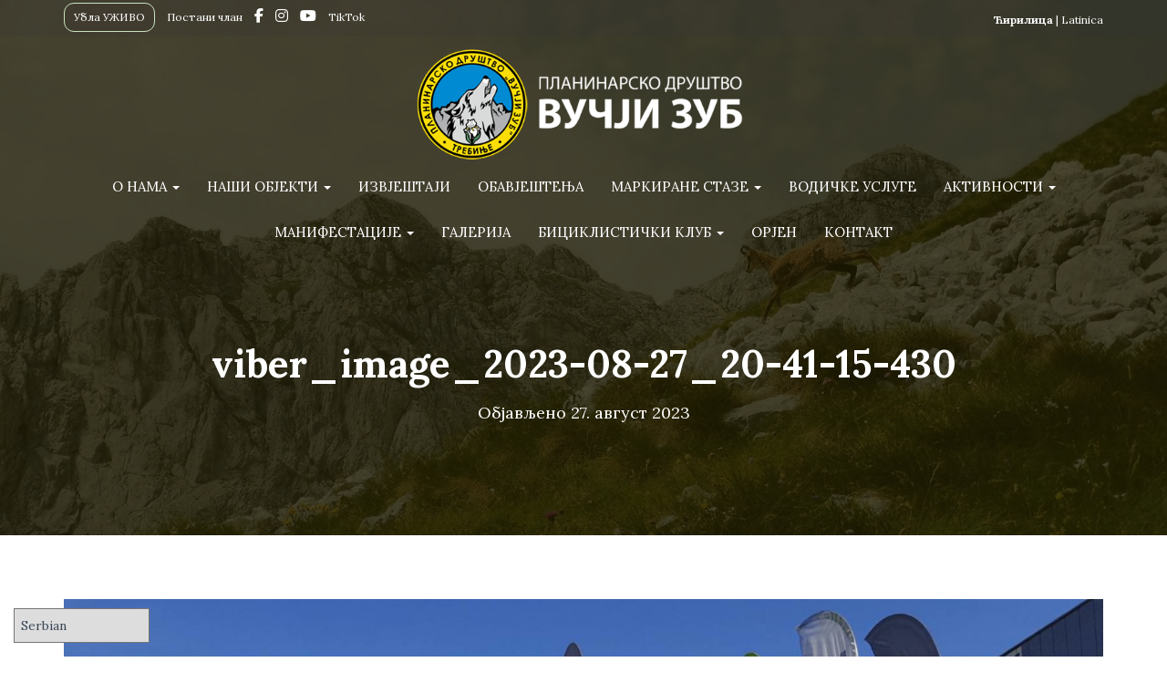

--- FILE ---
content_type: text/html; charset=UTF-8
request_url: https://www.vucjizub.org/izvjestaji/biciklisticki-klub-vucji-zub-trofeji-medalje-donacije-promocije-video-foto/attachment/viber_image_2023-08-27_20-41-15-430/
body_size: 14779
content:
<!DOCTYPE html>
<html lang="sr-RS" itemscope itemtype="https://schema.org/WebSite">

<head>
	<meta charset='UTF-8'>
	<meta name="viewport" content="width=device-width, initial-scale=1">
	<link rel="profile" href="http://gmpg.org/xfn/11">
		<title>viber_image_2023-08-27_20-41-15-430 &#8211; Планинарско Друштво &quot;Вучји Зуб&quot;</title>
<meta name='robots' content='max-image-preview:large' />
	<style>img:is([sizes="auto" i], [sizes^="auto," i]) { contain-intrinsic-size: 3000px 1500px }</style>
	<link rel='dns-prefetch' href='//fonts.googleapis.com' />
<link rel="alternate" type="application/rss+xml" title="Планинарско Друштво &quot;Вучји Зуб&quot; &raquo; довод" href="https://www.vucjizub.org/feed/" />
<link rel="alternate" type="application/rss+xml" title="Планинарско Друштво &quot;Вучји Зуб&quot; &raquo; довод коментара" href="https://www.vucjizub.org/comments/feed/" />
<link rel="alternate" type="application/rss+xml" title="Планинарско Друштво &quot;Вучји Зуб&quot; &raquo; довод коментара на viber_image_2023-08-27_20-41-15-430" href="https://www.vucjizub.org/izvjestaji/biciklisticki-klub-vucji-zub-trofeji-medalje-donacije-promocije-video-foto/attachment/viber_image_2023-08-27_20-41-15-430/feed/" />
<script type="text/javascript">
/* <![CDATA[ */
window._wpemojiSettings = {"baseUrl":"https:\/\/s.w.org\/images\/core\/emoji\/15.0.3\/72x72\/","ext":".png","svgUrl":"https:\/\/s.w.org\/images\/core\/emoji\/15.0.3\/svg\/","svgExt":".svg","source":{"concatemoji":"https:\/\/www.vucjizub.org\/wp-includes\/js\/wp-emoji-release.min.js?ver=6.7.1"}};
/*! This file is auto-generated */
!function(i,n){var o,s,e;function c(e){try{var t={supportTests:e,timestamp:(new Date).valueOf()};sessionStorage.setItem(o,JSON.stringify(t))}catch(e){}}function p(e,t,n){e.clearRect(0,0,e.canvas.width,e.canvas.height),e.fillText(t,0,0);var t=new Uint32Array(e.getImageData(0,0,e.canvas.width,e.canvas.height).data),r=(e.clearRect(0,0,e.canvas.width,e.canvas.height),e.fillText(n,0,0),new Uint32Array(e.getImageData(0,0,e.canvas.width,e.canvas.height).data));return t.every(function(e,t){return e===r[t]})}function u(e,t,n){switch(t){case"flag":return n(e,"\ud83c\udff3\ufe0f\u200d\u26a7\ufe0f","\ud83c\udff3\ufe0f\u200b\u26a7\ufe0f")?!1:!n(e,"\ud83c\uddfa\ud83c\uddf3","\ud83c\uddfa\u200b\ud83c\uddf3")&&!n(e,"\ud83c\udff4\udb40\udc67\udb40\udc62\udb40\udc65\udb40\udc6e\udb40\udc67\udb40\udc7f","\ud83c\udff4\u200b\udb40\udc67\u200b\udb40\udc62\u200b\udb40\udc65\u200b\udb40\udc6e\u200b\udb40\udc67\u200b\udb40\udc7f");case"emoji":return!n(e,"\ud83d\udc26\u200d\u2b1b","\ud83d\udc26\u200b\u2b1b")}return!1}function f(e,t,n){var r="undefined"!=typeof WorkerGlobalScope&&self instanceof WorkerGlobalScope?new OffscreenCanvas(300,150):i.createElement("canvas"),a=r.getContext("2d",{willReadFrequently:!0}),o=(a.textBaseline="top",a.font="600 32px Arial",{});return e.forEach(function(e){o[e]=t(a,e,n)}),o}function t(e){var t=i.createElement("script");t.src=e,t.defer=!0,i.head.appendChild(t)}"undefined"!=typeof Promise&&(o="wpEmojiSettingsSupports",s=["flag","emoji"],n.supports={everything:!0,everythingExceptFlag:!0},e=new Promise(function(e){i.addEventListener("DOMContentLoaded",e,{once:!0})}),new Promise(function(t){var n=function(){try{var e=JSON.parse(sessionStorage.getItem(o));if("object"==typeof e&&"number"==typeof e.timestamp&&(new Date).valueOf()<e.timestamp+604800&&"object"==typeof e.supportTests)return e.supportTests}catch(e){}return null}();if(!n){if("undefined"!=typeof Worker&&"undefined"!=typeof OffscreenCanvas&&"undefined"!=typeof URL&&URL.createObjectURL&&"undefined"!=typeof Blob)try{var e="postMessage("+f.toString()+"("+[JSON.stringify(s),u.toString(),p.toString()].join(",")+"));",r=new Blob([e],{type:"text/javascript"}),a=new Worker(URL.createObjectURL(r),{name:"wpTestEmojiSupports"});return void(a.onmessage=function(e){c(n=e.data),a.terminate(),t(n)})}catch(e){}c(n=f(s,u,p))}t(n)}).then(function(e){for(var t in e)n.supports[t]=e[t],n.supports.everything=n.supports.everything&&n.supports[t],"flag"!==t&&(n.supports.everythingExceptFlag=n.supports.everythingExceptFlag&&n.supports[t]);n.supports.everythingExceptFlag=n.supports.everythingExceptFlag&&!n.supports.flag,n.DOMReady=!1,n.readyCallback=function(){n.DOMReady=!0}}).then(function(){return e}).then(function(){var e;n.supports.everything||(n.readyCallback(),(e=n.source||{}).concatemoji?t(e.concatemoji):e.wpemoji&&e.twemoji&&(t(e.twemoji),t(e.wpemoji)))}))}((window,document),window._wpemojiSettings);
/* ]]> */
</script>
<style id='wp-emoji-styles-inline-css' type='text/css'>

	img.wp-smiley, img.emoji {
		display: inline !important;
		border: none !important;
		box-shadow: none !important;
		height: 1em !important;
		width: 1em !important;
		margin: 0 0.07em !important;
		vertical-align: -0.1em !important;
		background: none !important;
		padding: 0 !important;
	}
</style>
<link rel='stylesheet' id='wp-block-library-css' href='https://www.vucjizub.org/wp-includes/css/dist/block-library/style.min.css?ver=6.7.1' type='text/css' media='all' />
<style id='classic-theme-styles-inline-css' type='text/css'>
/*! This file is auto-generated */
.wp-block-button__link{color:#fff;background-color:#32373c;border-radius:9999px;box-shadow:none;text-decoration:none;padding:calc(.667em + 2px) calc(1.333em + 2px);font-size:1.125em}.wp-block-file__button{background:#32373c;color:#fff;text-decoration:none}
</style>
<style id='global-styles-inline-css' type='text/css'>
:root{--wp--preset--aspect-ratio--square: 1;--wp--preset--aspect-ratio--4-3: 4/3;--wp--preset--aspect-ratio--3-4: 3/4;--wp--preset--aspect-ratio--3-2: 3/2;--wp--preset--aspect-ratio--2-3: 2/3;--wp--preset--aspect-ratio--16-9: 16/9;--wp--preset--aspect-ratio--9-16: 9/16;--wp--preset--color--black: #000000;--wp--preset--color--cyan-bluish-gray: #abb8c3;--wp--preset--color--white: #ffffff;--wp--preset--color--pale-pink: #f78da7;--wp--preset--color--vivid-red: #cf2e2e;--wp--preset--color--luminous-vivid-orange: #ff6900;--wp--preset--color--luminous-vivid-amber: #fcb900;--wp--preset--color--light-green-cyan: #7bdcb5;--wp--preset--color--vivid-green-cyan: #00d084;--wp--preset--color--pale-cyan-blue: #8ed1fc;--wp--preset--color--vivid-cyan-blue: #0693e3;--wp--preset--color--vivid-purple: #9b51e0;--wp--preset--color--accent: #9baf00;--wp--preset--color--background-color: #dddddd;--wp--preset--color--header-gradient: #72630c;--wp--preset--gradient--vivid-cyan-blue-to-vivid-purple: linear-gradient(135deg,rgba(6,147,227,1) 0%,rgb(155,81,224) 100%);--wp--preset--gradient--light-green-cyan-to-vivid-green-cyan: linear-gradient(135deg,rgb(122,220,180) 0%,rgb(0,208,130) 100%);--wp--preset--gradient--luminous-vivid-amber-to-luminous-vivid-orange: linear-gradient(135deg,rgba(252,185,0,1) 0%,rgba(255,105,0,1) 100%);--wp--preset--gradient--luminous-vivid-orange-to-vivid-red: linear-gradient(135deg,rgba(255,105,0,1) 0%,rgb(207,46,46) 100%);--wp--preset--gradient--very-light-gray-to-cyan-bluish-gray: linear-gradient(135deg,rgb(238,238,238) 0%,rgb(169,184,195) 100%);--wp--preset--gradient--cool-to-warm-spectrum: linear-gradient(135deg,rgb(74,234,220) 0%,rgb(151,120,209) 20%,rgb(207,42,186) 40%,rgb(238,44,130) 60%,rgb(251,105,98) 80%,rgb(254,248,76) 100%);--wp--preset--gradient--blush-light-purple: linear-gradient(135deg,rgb(255,206,236) 0%,rgb(152,150,240) 100%);--wp--preset--gradient--blush-bordeaux: linear-gradient(135deg,rgb(254,205,165) 0%,rgb(254,45,45) 50%,rgb(107,0,62) 100%);--wp--preset--gradient--luminous-dusk: linear-gradient(135deg,rgb(255,203,112) 0%,rgb(199,81,192) 50%,rgb(65,88,208) 100%);--wp--preset--gradient--pale-ocean: linear-gradient(135deg,rgb(255,245,203) 0%,rgb(182,227,212) 50%,rgb(51,167,181) 100%);--wp--preset--gradient--electric-grass: linear-gradient(135deg,rgb(202,248,128) 0%,rgb(113,206,126) 100%);--wp--preset--gradient--midnight: linear-gradient(135deg,rgb(2,3,129) 0%,rgb(40,116,252) 100%);--wp--preset--font-size--small: 13px;--wp--preset--font-size--medium: 20px;--wp--preset--font-size--large: 36px;--wp--preset--font-size--x-large: 42px;--wp--preset--spacing--20: 0.44rem;--wp--preset--spacing--30: 0.67rem;--wp--preset--spacing--40: 1rem;--wp--preset--spacing--50: 1.5rem;--wp--preset--spacing--60: 2.25rem;--wp--preset--spacing--70: 3.38rem;--wp--preset--spacing--80: 5.06rem;--wp--preset--shadow--natural: 6px 6px 9px rgba(0, 0, 0, 0.2);--wp--preset--shadow--deep: 12px 12px 50px rgba(0, 0, 0, 0.4);--wp--preset--shadow--sharp: 6px 6px 0px rgba(0, 0, 0, 0.2);--wp--preset--shadow--outlined: 6px 6px 0px -3px rgba(255, 255, 255, 1), 6px 6px rgba(0, 0, 0, 1);--wp--preset--shadow--crisp: 6px 6px 0px rgba(0, 0, 0, 1);}:where(.is-layout-flex){gap: 0.5em;}:where(.is-layout-grid){gap: 0.5em;}body .is-layout-flex{display: flex;}.is-layout-flex{flex-wrap: wrap;align-items: center;}.is-layout-flex > :is(*, div){margin: 0;}body .is-layout-grid{display: grid;}.is-layout-grid > :is(*, div){margin: 0;}:where(.wp-block-columns.is-layout-flex){gap: 2em;}:where(.wp-block-columns.is-layout-grid){gap: 2em;}:where(.wp-block-post-template.is-layout-flex){gap: 1.25em;}:where(.wp-block-post-template.is-layout-grid){gap: 1.25em;}.has-black-color{color: var(--wp--preset--color--black) !important;}.has-cyan-bluish-gray-color{color: var(--wp--preset--color--cyan-bluish-gray) !important;}.has-white-color{color: var(--wp--preset--color--white) !important;}.has-pale-pink-color{color: var(--wp--preset--color--pale-pink) !important;}.has-vivid-red-color{color: var(--wp--preset--color--vivid-red) !important;}.has-luminous-vivid-orange-color{color: var(--wp--preset--color--luminous-vivid-orange) !important;}.has-luminous-vivid-amber-color{color: var(--wp--preset--color--luminous-vivid-amber) !important;}.has-light-green-cyan-color{color: var(--wp--preset--color--light-green-cyan) !important;}.has-vivid-green-cyan-color{color: var(--wp--preset--color--vivid-green-cyan) !important;}.has-pale-cyan-blue-color{color: var(--wp--preset--color--pale-cyan-blue) !important;}.has-vivid-cyan-blue-color{color: var(--wp--preset--color--vivid-cyan-blue) !important;}.has-vivid-purple-color{color: var(--wp--preset--color--vivid-purple) !important;}.has-black-background-color{background-color: var(--wp--preset--color--black) !important;}.has-cyan-bluish-gray-background-color{background-color: var(--wp--preset--color--cyan-bluish-gray) !important;}.has-white-background-color{background-color: var(--wp--preset--color--white) !important;}.has-pale-pink-background-color{background-color: var(--wp--preset--color--pale-pink) !important;}.has-vivid-red-background-color{background-color: var(--wp--preset--color--vivid-red) !important;}.has-luminous-vivid-orange-background-color{background-color: var(--wp--preset--color--luminous-vivid-orange) !important;}.has-luminous-vivid-amber-background-color{background-color: var(--wp--preset--color--luminous-vivid-amber) !important;}.has-light-green-cyan-background-color{background-color: var(--wp--preset--color--light-green-cyan) !important;}.has-vivid-green-cyan-background-color{background-color: var(--wp--preset--color--vivid-green-cyan) !important;}.has-pale-cyan-blue-background-color{background-color: var(--wp--preset--color--pale-cyan-blue) !important;}.has-vivid-cyan-blue-background-color{background-color: var(--wp--preset--color--vivid-cyan-blue) !important;}.has-vivid-purple-background-color{background-color: var(--wp--preset--color--vivid-purple) !important;}.has-black-border-color{border-color: var(--wp--preset--color--black) !important;}.has-cyan-bluish-gray-border-color{border-color: var(--wp--preset--color--cyan-bluish-gray) !important;}.has-white-border-color{border-color: var(--wp--preset--color--white) !important;}.has-pale-pink-border-color{border-color: var(--wp--preset--color--pale-pink) !important;}.has-vivid-red-border-color{border-color: var(--wp--preset--color--vivid-red) !important;}.has-luminous-vivid-orange-border-color{border-color: var(--wp--preset--color--luminous-vivid-orange) !important;}.has-luminous-vivid-amber-border-color{border-color: var(--wp--preset--color--luminous-vivid-amber) !important;}.has-light-green-cyan-border-color{border-color: var(--wp--preset--color--light-green-cyan) !important;}.has-vivid-green-cyan-border-color{border-color: var(--wp--preset--color--vivid-green-cyan) !important;}.has-pale-cyan-blue-border-color{border-color: var(--wp--preset--color--pale-cyan-blue) !important;}.has-vivid-cyan-blue-border-color{border-color: var(--wp--preset--color--vivid-cyan-blue) !important;}.has-vivid-purple-border-color{border-color: var(--wp--preset--color--vivid-purple) !important;}.has-vivid-cyan-blue-to-vivid-purple-gradient-background{background: var(--wp--preset--gradient--vivid-cyan-blue-to-vivid-purple) !important;}.has-light-green-cyan-to-vivid-green-cyan-gradient-background{background: var(--wp--preset--gradient--light-green-cyan-to-vivid-green-cyan) !important;}.has-luminous-vivid-amber-to-luminous-vivid-orange-gradient-background{background: var(--wp--preset--gradient--luminous-vivid-amber-to-luminous-vivid-orange) !important;}.has-luminous-vivid-orange-to-vivid-red-gradient-background{background: var(--wp--preset--gradient--luminous-vivid-orange-to-vivid-red) !important;}.has-very-light-gray-to-cyan-bluish-gray-gradient-background{background: var(--wp--preset--gradient--very-light-gray-to-cyan-bluish-gray) !important;}.has-cool-to-warm-spectrum-gradient-background{background: var(--wp--preset--gradient--cool-to-warm-spectrum) !important;}.has-blush-light-purple-gradient-background{background: var(--wp--preset--gradient--blush-light-purple) !important;}.has-blush-bordeaux-gradient-background{background: var(--wp--preset--gradient--blush-bordeaux) !important;}.has-luminous-dusk-gradient-background{background: var(--wp--preset--gradient--luminous-dusk) !important;}.has-pale-ocean-gradient-background{background: var(--wp--preset--gradient--pale-ocean) !important;}.has-electric-grass-gradient-background{background: var(--wp--preset--gradient--electric-grass) !important;}.has-midnight-gradient-background{background: var(--wp--preset--gradient--midnight) !important;}.has-small-font-size{font-size: var(--wp--preset--font-size--small) !important;}.has-medium-font-size{font-size: var(--wp--preset--font-size--medium) !important;}.has-large-font-size{font-size: var(--wp--preset--font-size--large) !important;}.has-x-large-font-size{font-size: var(--wp--preset--font-size--x-large) !important;}
:where(.wp-block-post-template.is-layout-flex){gap: 1.25em;}:where(.wp-block-post-template.is-layout-grid){gap: 1.25em;}
:where(.wp-block-columns.is-layout-flex){gap: 2em;}:where(.wp-block-columns.is-layout-grid){gap: 2em;}
:root :where(.wp-block-pullquote){font-size: 1.5em;line-height: 1.6;}
</style>
<link rel='stylesheet' id='membership-form-style-css' href='https://www.vucjizub.org/wp-content/plugins/membership_form/style.css?ver=6.7.1-b-modified-1767049429' type='text/css' media='all' />
<link rel='stylesheet' id='page-list-style-css' href='https://www.vucjizub.org/wp-content/plugins/page-list/css/page-list.css?ver=5.7-b-modified-1733402675' type='text/css' media='all' />
<link rel='stylesheet' id='responsive-lightbox-nivo-css' href='https://www.vucjizub.org/wp-content/plugins/responsive-lightbox/assets/nivo/nivo-lightbox.min.css?ver=2.4.8-b-modified-1733402679' type='text/css' media='all' />
<link rel='stylesheet' id='responsive-lightbox-nivo-default-css' href='https://www.vucjizub.org/wp-content/plugins/responsive-lightbox/assets/nivo/themes/default/default.css?ver=2.4.8-b-modified-1733402679' type='text/css' media='all' />
<link rel='stylesheet' id='simply-gallery-block-frontend-css' href='https://www.vucjizub.org/wp-content/plugins/simply-gallery-block/blocks/pgc_sgb.min.style.css?ver=3.2.4.3-b-modified-1733402682' type='text/css' media='all' />
<link rel='stylesheet' id='hestia-clients-bar-css' href='https://www.vucjizub.org/wp-content/plugins/themeisle-companion/obfx_modules/companion-legacy/assets/css/hestia/clients-bar.css?ver=6.7.1-b-modified-1736000455' type='text/css' media='all' />
<link rel='stylesheet' id='output-style-css' href='https://www.vucjizub.org/wp-content/plugins/wp-gpx-maps/css/wp-gpx-maps-output.css?ver=1.0.0-b-modified-1757664931' type='text/css' media='all' />
<link rel='stylesheet' id='leaflet-css' href='https://www.vucjizub.org/wp-content/plugins/wp-gpx-maps/ThirdParties/Leaflet_1.5.1/leaflet.css?ver=1.5.1-b-modified-1757664931' type='text/css' media='all' />
<link rel='stylesheet' id='leaflet.markercluster-css' href='https://www.vucjizub.org/wp-content/plugins/wp-gpx-maps/ThirdParties/Leaflet.markercluster-1.4.1/MarkerCluster.css?ver=1.4.1,-b-modified-1757664931' type='text/css' media='all' />
<link rel='stylesheet' id='leaflet.Photo-css' href='https://www.vucjizub.org/wp-content/plugins/wp-gpx-maps/ThirdParties/Leaflet.Photo/Leaflet.Photo.css?ver=0-b-modified-1757664931' type='text/css' media='all' />
<link rel='stylesheet' id='leaflet.fullscreen-css' href='https://www.vucjizub.org/wp-content/plugins/wp-gpx-maps/ThirdParties/leaflet.fullscreen-1.4.5/Control.FullScreen.css?ver=1.5.1-b-modified-1757664931' type='text/css' media='all' />
<link rel='stylesheet' id='bootstrap-css' href='https://www.vucjizub.org/wp-content/themes/hestia/assets/bootstrap/css/bootstrap.min.css?ver=1.0.2-b-modified-1721474422' type='text/css' media='all' />
<link rel='stylesheet' id='hestia_child_parent-css' href='https://www.vucjizub.org/wp-content/themes/hestia/style.css?ver=6.7.1-b-modified-1721474422' type='text/css' media='all' />
<link rel='stylesheet' id='hestia-font-sizes-css' href='https://www.vucjizub.org/wp-content/themes/hestia/assets/css/font-sizes.min.css?ver=3.1.9-b-modified-1721474422' type='text/css' media='all' />
<link rel='stylesheet' id='hestia_style-css' href='https://www.vucjizub.org/wp-content/themes/hestia-child-1/style.css?b-modified=1736551612&#038;ver=3.1.9' type='text/css' media='all' />
<style id='hestia_style-inline-css' type='text/css'>
.hestia-top-bar li a[href*="facebook.com"]{font-size:0}.hestia-top-bar li a[href*="facebook.com"]:before{content:""}.hestia-top-bar li a[href*="facebook.com"]:hover:before{color:#3b5998}.hestia-top-bar li a[href*="twitter.com"]{font-size:0}.hestia-top-bar li a[href*="twitter.com"]:before{content:""}.hestia-top-bar li a[href*="twitter.com"]:hover:before{color:#000}.hestia-top-bar li a[href*="pinterest.com"]{font-size:0}.hestia-top-bar li a[href*="pinterest.com"]:before{content:""}.hestia-top-bar li a[href*="pinterest.com"]:hover:before{color:#cc2127}.hestia-top-bar li a[href*="google.com"]{font-size:0}.hestia-top-bar li a[href*="google.com"]:before{content:""}.hestia-top-bar li a[href*="google.com"]:hover:before{color:#dd4b39}.hestia-top-bar li a[href*="linkedin.com"]{font-size:0}.hestia-top-bar li a[href*="linkedin.com"]:before{content:""}.hestia-top-bar li a[href*="linkedin.com"]:hover:before{color:#0976b4}.hestia-top-bar li a[href*="dribbble.com"]{font-size:0}.hestia-top-bar li a[href*="dribbble.com"]:before{content:""}.hestia-top-bar li a[href*="dribbble.com"]:hover:before{color:#ea4c89}.hestia-top-bar li a[href*="github.com"]{font-size:0}.hestia-top-bar li a[href*="github.com"]:before{content:""}.hestia-top-bar li a[href*="github.com"]:hover:before{color:#000}.hestia-top-bar li a[href*="youtube.com"]{font-size:0}.hestia-top-bar li a[href*="youtube.com"]:before{content:""}.hestia-top-bar li a[href*="youtube.com"]:hover:before{color:#e52d27}.hestia-top-bar li a[href*="instagram.com"]{font-size:0}.hestia-top-bar li a[href*="instagram.com"]:before{content:""}.hestia-top-bar li a[href*="instagram.com"]:hover:before{color:#125688}.hestia-top-bar li a[href*="reddit.com"]{font-size:0}.hestia-top-bar li a[href*="reddit.com"]:before{content:""}.hestia-top-bar li a[href*="reddit.com"]:hover:before{color:#ff4500}.hestia-top-bar li a[href*="tumblr.com"]{font-size:0}.hestia-top-bar li a[href*="tumblr.com"]:before{content:""}.hestia-top-bar li a[href*="tumblr.com"]:hover:before{color:#35465c}.hestia-top-bar li a[href*="behance.com"]{font-size:0}.hestia-top-bar li a[href*="behance.com"]:before{content:""}.hestia-top-bar li a[href*="behance.com"]:hover:before{color:#1769ff}.hestia-top-bar li a[href*="snapchat.com"]{font-size:0}.hestia-top-bar li a[href*="snapchat.com"]:before{content:""}.hestia-top-bar li a[href*="snapchat.com"]:hover:before{color:#fffc00}.hestia-top-bar li a[href*="deviantart.com"]{font-size:0}.hestia-top-bar li a[href*="deviantart.com"]:before{content:""}.hestia-top-bar li a[href*="deviantart.com"]:hover:before{color:#05cc47}.hestia-top-bar li a[href*="vimeo.com"]{font-size:0}.hestia-top-bar li a[href*="vimeo.com"]:before{content:""}.hestia-top-bar li a[href*="vimeo.com"]:hover:before{color:#1ab7ea}
.hestia-top-bar,.hestia-top-bar .widget.widget_shopping_cart .cart_list{background-color:#363537}.hestia-top-bar .widget .label-floating input[type=search]:-webkit-autofill{-webkit-box-shadow:inset 0 0 0 9999px #363537}.hestia-top-bar,.hestia-top-bar .widget .label-floating input[type=search],.hestia-top-bar .widget.widget_search form.form-group:before,.hestia-top-bar .widget.widget_product_search form.form-group:before,.hestia-top-bar .widget.widget_shopping_cart:before{color:#fff}.hestia-top-bar .widget .label-floating input[type=search]{-webkit-text-fill-color:#fff !important}.hestia-top-bar div.widget.widget_shopping_cart:before,.hestia-top-bar .widget.widget_product_search form.form-group:before,.hestia-top-bar .widget.widget_search form.form-group:before{background-color:#fff}.hestia-top-bar a,.hestia-top-bar .top-bar-nav li a{color:#fff}.hestia-top-bar ul li a[href*="mailto:"]:before,.hestia-top-bar ul li a[href*="tel:"]:before{background-color:#fff}.hestia-top-bar a:hover,.hestia-top-bar .top-bar-nav li a:hover{color:#eee}.hestia-top-bar ul li:hover a[href*="mailto:"]:before,.hestia-top-bar ul li:hover a[href*="tel:"]:before{background-color:#eee}
a,.navbar .dropdown-menu li:hover>a,.navbar .dropdown-menu li:focus>a,.navbar .dropdown-menu li:active>a,.navbar .navbar-nav>li .dropdown-menu li:hover>a,body:not(.home) .navbar-default .navbar-nav>.active:not(.btn)>a,body:not(.home) .navbar-default .navbar-nav>.active:not(.btn)>a:hover,body:not(.home) .navbar-default .navbar-nav>.active:not(.btn)>a:focus,a:hover,.card-blog a.moretag:hover,.card-blog a.more-link:hover,.widget a:hover,.has-text-color.has-accent-color,p.has-text-color a{color:#9baf00}.svg-text-color{fill:#9baf00}.pagination span.current,.pagination span.current:focus,.pagination span.current:hover{border-color:#9baf00}button,button:hover,.woocommerce .track_order button[type="submit"],.woocommerce .track_order button[type="submit"]:hover,div.wpforms-container .wpforms-form button[type=submit].wpforms-submit,div.wpforms-container .wpforms-form button[type=submit].wpforms-submit:hover,input[type="button"],input[type="button"]:hover,input[type="submit"],input[type="submit"]:hover,input#searchsubmit,.pagination span.current,.pagination span.current:focus,.pagination span.current:hover,.btn.btn-primary,.btn.btn-primary:link,.btn.btn-primary:hover,.btn.btn-primary:focus,.btn.btn-primary:active,.btn.btn-primary.active,.btn.btn-primary.active:focus,.btn.btn-primary.active:hover,.btn.btn-primary:active:hover,.btn.btn-primary:active:focus,.btn.btn-primary:active:hover,.hestia-sidebar-open.btn.btn-rose,.hestia-sidebar-close.btn.btn-rose,.hestia-sidebar-open.btn.btn-rose:hover,.hestia-sidebar-close.btn.btn-rose:hover,.hestia-sidebar-open.btn.btn-rose:focus,.hestia-sidebar-close.btn.btn-rose:focus,.label.label-primary,.hestia-work .portfolio-item:nth-child(6n+1) .label,.nav-cart .nav-cart-content .widget .buttons .button,.has-accent-background-color[class*="has-background"]{background-color:#9baf00}@media(max-width:768px){.navbar-default .navbar-nav>li>a:hover,.navbar-default .navbar-nav>li>a:focus,.navbar .navbar-nav .dropdown .dropdown-menu li a:hover,.navbar .navbar-nav .dropdown .dropdown-menu li a:focus,.navbar button.navbar-toggle:hover,.navbar .navbar-nav li:hover>a i{color:#9baf00}}body:not(.woocommerce-page) button:not([class^="fl-"]):not(.hestia-scroll-to-top):not(.navbar-toggle):not(.close),body:not(.woocommerce-page) .button:not([class^="fl-"]):not(hestia-scroll-to-top):not(.navbar-toggle):not(.add_to_cart_button):not(.product_type_grouped):not(.product_type_external),div.wpforms-container .wpforms-form button[type=submit].wpforms-submit,input[type="submit"],input[type="button"],.btn.btn-primary,.widget_product_search button[type="submit"],.hestia-sidebar-open.btn.btn-rose,.hestia-sidebar-close.btn.btn-rose,.everest-forms button[type=submit].everest-forms-submit-button{-webkit-box-shadow:0 2px 2px 0 rgba(155,175,0,0.14),0 3px 1px -2px rgba(155,175,0,0.2),0 1px 5px 0 rgba(155,175,0,0.12);box-shadow:0 2px 2px 0 rgba(155,175,0,0.14),0 3px 1px -2px rgba(155,175,0,0.2),0 1px 5px 0 rgba(155,175,0,0.12)}.card .header-primary,.card .content-primary,.everest-forms button[type=submit].everest-forms-submit-button{background:#9baf00}body:not(.woocommerce-page) .button:not([class^="fl-"]):not(.hestia-scroll-to-top):not(.navbar-toggle):not(.add_to_cart_button):hover,body:not(.woocommerce-page) button:not([class^="fl-"]):not(.hestia-scroll-to-top):not(.navbar-toggle):not(.close):hover,div.wpforms-container .wpforms-form button[type=submit].wpforms-submit:hover,input[type="submit"]:hover,input[type="button"]:hover,input#searchsubmit:hover,.widget_product_search button[type="submit"]:hover,.pagination span.current,.btn.btn-primary:hover,.btn.btn-primary:focus,.btn.btn-primary:active,.btn.btn-primary.active,.btn.btn-primary:active:focus,.btn.btn-primary:active:hover,.hestia-sidebar-open.btn.btn-rose:hover,.hestia-sidebar-close.btn.btn-rose:hover,.pagination span.current:hover,.everest-forms button[type=submit].everest-forms-submit-button:hover,.everest-forms button[type=submit].everest-forms-submit-button:focus,.everest-forms button[type=submit].everest-forms-submit-button:active{-webkit-box-shadow:0 14px 26px -12px rgba(155,175,0,0.42),0 4px 23px 0 rgba(0,0,0,0.12),0 8px 10px -5px rgba(155,175,0,0.2);box-shadow:0 14px 26px -12px rgba(155,175,0,0.42),0 4px 23px 0 rgba(0,0,0,0.12),0 8px 10px -5px rgba(155,175,0,0.2);color:#fff}.form-group.is-focused .form-control{background-image:-webkit-gradient(linear,left top,left bottom,from(#9baf00),to(#9baf00)),-webkit-gradient(linear,left top,left bottom,from(#d2d2d2),to(#d2d2d2));background-image:-webkit-linear-gradient(linear,left top,left bottom,from(#9baf00),to(#9baf00)),-webkit-linear-gradient(linear,left top,left bottom,from(#d2d2d2),to(#d2d2d2));background-image:linear-gradient(linear,left top,left bottom,from(#9baf00),to(#9baf00)),linear-gradient(linear,left top,left bottom,from(#d2d2d2),to(#d2d2d2))}.navbar:not(.navbar-transparent) li:not(.btn):hover>a,.navbar li.on-section:not(.btn)>a,.navbar.full-screen-menu.navbar-transparent li:not(.btn):hover>a,.navbar.full-screen-menu .navbar-toggle:hover,.navbar:not(.navbar-transparent) .nav-cart:hover,.navbar:not(.navbar-transparent) .hestia-toggle-search:hover{color:#9baf00}.header-filter-gradient{background:linear-gradient(45deg,rgba(114,99,12,1) 0,rgb(180,127,0) 100%)}.has-text-color.has-header-gradient-color{color:#72630c}.has-header-gradient-background-color[class*="has-background"]{background-color:#72630c}.has-text-color.has-background-color-color{color:#ddd}.has-background-color-background-color[class*="has-background"]{background-color:#ddd}
.btn.btn-primary:not(.colored-button):not(.btn-left):not(.btn-right):not(.btn-just-icon):not(.menu-item),input[type="submit"]:not(.search-submit),body:not(.woocommerce-account) .woocommerce .button.woocommerce-Button,.woocommerce .product button.button,.woocommerce .product button.button.alt,.woocommerce .product #respond input#submit,.woocommerce-cart .blog-post .woocommerce .cart-collaterals .cart_totals .checkout-button,.woocommerce-checkout #payment #place_order,.woocommerce-account.woocommerce-page button.button,.woocommerce .track_order button[type="submit"],.nav-cart .nav-cart-content .widget .buttons .button,.woocommerce a.button.wc-backward,body.woocommerce .wccm-catalog-item a.button,body.woocommerce a.wccm-button.button,form.woocommerce-form-coupon button.button,div.wpforms-container .wpforms-form button[type=submit].wpforms-submit,div.woocommerce a.button.alt,div.woocommerce table.my_account_orders .button,.btn.colored-button,.btn.btn-left,.btn.btn-right,.btn:not(.colored-button):not(.btn-left):not(.btn-right):not(.btn-just-icon):not(.menu-item):not(.hestia-sidebar-open):not(.hestia-sidebar-close){padding-top:15px;padding-bottom:15px;padding-left:33px;padding-right:33px}
.btn.btn-primary:not(.colored-button):not(.btn-left):not(.btn-right):not(.btn-just-icon):not(.menu-item),input[type="submit"]:not(.search-submit),body:not(.woocommerce-account) .woocommerce .button.woocommerce-Button,.woocommerce .product button.button,.woocommerce .product button.button.alt,.woocommerce .product #respond input#submit,.woocommerce-cart .blog-post .woocommerce .cart-collaterals .cart_totals .checkout-button,.woocommerce-checkout #payment #place_order,.woocommerce-account.woocommerce-page button.button,.woocommerce .track_order button[type="submit"],.nav-cart .nav-cart-content .widget .buttons .button,.woocommerce a.button.wc-backward,body.woocommerce .wccm-catalog-item a.button,body.woocommerce a.wccm-button.button,form.woocommerce-form-coupon button.button,div.wpforms-container .wpforms-form button[type=submit].wpforms-submit,div.woocommerce a.button.alt,div.woocommerce table.my_account_orders .button,input[type="submit"].search-submit,.hestia-view-cart-wrapper .added_to_cart.wc-forward,.woocommerce-product-search button,.woocommerce-cart .actions .button,#secondary div[id^=woocommerce_price_filter] .button,.woocommerce div[id^=woocommerce_widget_cart].widget .buttons .button,.searchform input[type=submit],.searchform button,.search-form:not(.media-toolbar-primary) input[type=submit],.search-form:not(.media-toolbar-primary) button,.woocommerce-product-search input[type=submit],.btn.colored-button,.btn.btn-left,.btn.btn-right,.btn:not(.colored-button):not(.btn-left):not(.btn-right):not(.btn-just-icon):not(.menu-item):not(.hestia-sidebar-open):not(.hestia-sidebar-close){border-radius:3px}
h1,h2,h3,h4,h5,h6,.hestia-title,.hestia-title.title-in-content,p.meta-in-content,.info-title,.card-title,.page-header.header-small .hestia-title,.page-header.header-small .title,.widget h5,.hestia-title,.title,.footer-brand,.footer-big h4,.footer-big h5,.media .media-heading,.carousel h1.hestia-title,.carousel h2.title,.carousel span.sub-title,.hestia-about h1,.hestia-about h2,.hestia-about h3,.hestia-about h4,.hestia-about h5{font-family:Lora}body,ul,.tooltip-inner{font-family:Lora}
@media(min-width:769px){.page-header.header-small .hestia-title,.page-header.header-small .title,h1.hestia-title.title-in-content,.main article.section .has-title-font-size{font-size:42px}}@media(min-width:769px){.single-post-wrap,.page-content-wrap,.single-post-wrap ul,.page-content-wrap ul,.single-post-wrap ol,.page-content-wrap ol,.single-post-wrap dl,.page-content-wrap dl,.single-post-wrap table,.page-content-wrap table,.page-template-template-fullwidth article,.main article.section .has-body-font-size{font-size:18px}}
</style>
<link rel='stylesheet' id='hestia-google-font-lora-css' href='//fonts.googleapis.com/css?family=Lora%3A300%2C400%2C500%2C700&#038;subset=cyrillic-ext&#038;ver=6.7.1' type='text/css' media='all' />
<script type="text/javascript" src="https://www.vucjizub.org/wp-includes/js/jquery/jquery.min.js?ver=3.7.1" id="jquery-core-js"></script>
<script type="text/javascript" src="https://www.vucjizub.org/wp-includes/js/jquery/jquery-migrate.min.js?ver=3.4.1" id="jquery-migrate-js"></script>
<script type="text/javascript" src="https://www.vucjizub.org/wp-content/plugins/responsive-lightbox/assets/nivo/nivo-lightbox.min.js?ver=2.4.8-b-modified-1733402679" id="responsive-lightbox-nivo-js"></script>
<script type="text/javascript" src="https://www.vucjizub.org/wp-includes/js/underscore.min.js?ver=1.13.7" id="underscore-js"></script>
<script type="text/javascript" src="https://www.vucjizub.org/wp-content/plugins/responsive-lightbox/assets/infinitescroll/infinite-scroll.pkgd.min.js?ver=6.7.1-b-modified-1733402679" id="responsive-lightbox-infinite-scroll-js"></script>
<script type="text/javascript" id="responsive-lightbox-js-before">
/* <![CDATA[ */
var rlArgs = {"script":"nivo","selector":"lightbox","customEvents":"","activeGalleries":true,"effect":"fade","clickOverlayToClose":true,"keyboardNav":true,"errorMessage":"The requested content cannot be loaded. Please try again later.","woocommerce_gallery":false,"ajaxurl":"https:\/\/www.vucjizub.org\/wp-admin\/admin-ajax.php","nonce":"ad865cb725","preview":false,"postId":7374,"scriptExtension":false};
/* ]]> */
</script>
<script type="text/javascript" src="https://www.vucjizub.org/wp-content/plugins/responsive-lightbox/js/front.js?ver=2.4.8-b-modified-1733402679" id="responsive-lightbox-js"></script>
<script type="text/javascript" src="https://www.vucjizub.org/wp-content/plugins/wp-gpx-maps/ThirdParties/Leaflet_1.5.1/leaflet.js?ver=1.5.1-b-modified-1757664931" id="leaflet-js"></script>
<script type="text/javascript" src="https://www.vucjizub.org/wp-content/plugins/wp-gpx-maps/ThirdParties/Leaflet.markercluster-1.4.1/leaflet.markercluster.js?ver=1.4.1-b-modified-1757664931" id="leaflet.markercluster-js"></script>
<script type="text/javascript" src="https://www.vucjizub.org/wp-content/plugins/wp-gpx-maps/ThirdParties/Leaflet.Photo/Leaflet.Photo.js?ver=0-b-modified-1757664931" id="leaflet.Photo-js"></script>
<script type="text/javascript" src="https://www.vucjizub.org/wp-content/plugins/wp-gpx-maps/ThirdParties/leaflet.fullscreen-1.4.5/Control.FullScreen.js?ver=1.4.5-b-modified-1757664931" id="leaflet.fullscreen-js"></script>
<script type="text/javascript" src="https://www.vucjizub.org/wp-content/plugins/wp-gpx-maps/js/Chart.min.js?ver=2.8.0-b-modified-1757664931" id="chartjs-js"></script>
<script type="text/javascript" src="https://www.vucjizub.org/wp-content/plugins/wp-gpx-maps/js/WP-GPX-Maps.js?ver=1.6.02-b-modified-1757664931" id="wp-gpx-maps-js"></script>
<script type="text/javascript" src="https://www.vucjizub.org/wp-content/themes/hestia/assets/js/parallax.min.js?ver=1.0.2-b-modified-1721474422" id="hestia-parallax-js"></script>

<!-- OG: 3.1.7 --><link rel="image_src" href="https://www.vucjizub.org/wp-content/uploads/2023/08/viber_image_2023-08-27_20-41-15-430.jpg" /><meta name="msapplication-TileImage" content="https://www.vucjizub.org/wp-content/uploads/2023/08/viber_image_2023-08-27_20-41-15-430.jpg" />
<meta property="og:image" content="https://www.vucjizub.org/wp-content/uploads/2023/08/viber_image_2023-08-27_20-41-15-430.jpg" /><meta property="og:image:secure_url" content="https://www.vucjizub.org/wp-content/uploads/2023/08/viber_image_2023-08-27_20-41-15-430.jpg" /><meta property="og:image:width" content="1600" /><meta property="og:image:height" content="900" /><meta property="og:image:alt" content="viber_image_2023-08-27_20-41-15-430" /><meta property="og:image:type" content="image/jpeg" /><meta property="og:description" content="viber_image_2023-08-27_20-41-15-430" /><meta property="og:type" content="article" /><meta property="og:locale" content="sr_RS" /><meta property="og:site_name" content="Планинарско Друштво &quot;Вучји Зуб&quot;" /><meta property="og:title" content="viber_image_2023-08-27_20-41-15-430" /><meta property="og:url" content="https://www.vucjizub.org/izvjestaji/biciklisticki-klub-vucji-zub-trofeji-medalje-donacije-promocije-video-foto/attachment/viber_image_2023-08-27_20-41-15-430/" /><meta property="og:updated_time" content="2023-08-27T20:02:59+01:00" />
<meta property="article:published_time" content="2023-08-27T19:02:59+00:00" /><meta property="article:modified_time" content="2023-08-27T19:02:59+00:00" /><meta property="article:author:first_name" content="Игор" /><meta property="article:author:last_name" content="Шкеро" /><meta property="article:author:username" content="Игор Шкеро" />
<meta property="twitter:partner" content="ogwp" /><meta property="twitter:card" content="summary_large_image" /><meta property="twitter:image" content="https://www.vucjizub.org/wp-content/uploads/2023/08/viber_image_2023-08-27_20-41-15-430.jpg" /><meta property="twitter:image:alt" content="viber_image_2023-08-27_20-41-15-430" /><meta property="twitter:title" content="viber_image_2023-08-27_20-41-15-430" /><meta property="twitter:description" content="viber_image_2023-08-27_20-41-15-430" /><meta property="twitter:url" content="https://www.vucjizub.org/izvjestaji/biciklisticki-klub-vucji-zub-trofeji-medalje-donacije-promocije-video-foto/attachment/viber_image_2023-08-27_20-41-15-430/" />
<meta itemprop="image" content="https://www.vucjizub.org/wp-content/uploads/2023/08/viber_image_2023-08-27_20-41-15-430.jpg" /><meta itemprop="name" content="viber_image_2023-08-27_20-41-15-430" /><meta itemprop="headline" content="viber_image_2023-08-27_20-41-15-430" /><meta itemprop="description" content="viber_image_2023-08-27_20-41-15-430" /><meta itemprop="datePublished" content="2023-08-27" /><meta itemprop="dateModified" content="2023-08-27T19:02:59+00:00" /><meta itemprop="author" content="Игор Шкеро" />
<meta property="profile:first_name" content="Игор" /><meta property="profile:last_name" content="Шкеро" /><meta property="profile:username" content="Игор Шкеро" />
<!-- /OG -->

<link rel="https://api.w.org/" href="https://www.vucjizub.org/wp-json/" /><link rel="alternate" title="JSON" type="application/json" href="https://www.vucjizub.org/wp-json/wp/v2/media/7374" /><link rel="EditURI" type="application/rsd+xml" title="RSD" href="https://www.vucjizub.org/xmlrpc.php?rsd" />
<meta name="generator" content="WordPress 6.7.1" />
<link rel='shortlink' href='https://www.vucjizub.org/?p=7374' />
<link rel="alternate" title="oEmbed (JSON)" type="application/json+oembed" href="https://www.vucjizub.org/wp-json/oembed/1.0/embed?url=https%3A%2F%2Fwww.vucjizub.org%2Fizvjestaji%2Fbiciklisticki-klub-vucji-zub-trofeji-medalje-donacije-promocije-video-foto%2Fattachment%2Fviber_image_2023-08-27_20-41-15-430%2F" />
<link rel="alternate" title="oEmbed (XML)" type="text/xml+oembed" href="https://www.vucjizub.org/wp-json/oembed/1.0/embed?url=https%3A%2F%2Fwww.vucjizub.org%2Fizvjestaji%2Fbiciklisticki-klub-vucji-zub-trofeji-medalje-donacije-promocije-video-foto%2Fattachment%2Fviber_image_2023-08-27_20-41-15-430%2F&#038;format=xml" />
<noscript><style>.simply-gallery-amp{ display: block !important; }</style></noscript><noscript><style>.sgb-preloader{ display: none !important; }</style></noscript><!-- Global site tag (gtag.js) - Google Analytics -->
<script async src="https://www.googletagmanager.com/gtag/js?id=G-1K440NNM56"></script>
<script>
  window.dataLayer = window.dataLayer || [];
  function gtag(){dataLayer.push(arguments);}
  gtag('js', new Date());

  gtag('config', 'G-1K440NNM56');
</script>    <style>
        #ubla-weather-widget {
            transform: scale(1);
        }

        #ubla-weather-widget:hover {
            transform: scale(1.05);
            box-shadow: 0px 4px 20px rgba(0, 0, 0, 0.1);
        }

        #weather-title {
            color: #1976d2;
            font-size: 18px;
            font-weight: bold;
        }

        #weather-icon {
            transition: transform 0.3s ease-in-out;
        }

        #ubla-weather-widget h6 {
            color: #424242;
        }
    </style>
    		<script>
			document.documentElement.className = document.documentElement.className.replace('no-js', 'js');
		</script>
				<style>
			.no-js img.lazyload {
				display: none;
			}

			figure.wp-block-image img.lazyloading {
				min-width: 150px;
			}

						.lazyload, .lazyloading {
				opacity: 0;
			}

			.lazyloaded {
				opacity: 1;
				transition: opacity 400ms;
				transition-delay: 0ms;
			}

					</style>
		<style type="text/css" id="custom-background-css">
body.custom-background { background-color: #dddddd; }
</style>
	<link rel="icon" href="https://www.vucjizub.org/wp-content/uploads/2024/11/cropped-pdvzlogo2-1-32x32.png" sizes="32x32" />
<link rel="icon" href="https://www.vucjizub.org/wp-content/uploads/2024/11/cropped-pdvzlogo2-1-192x192.png" sizes="192x192" />
<link rel="apple-touch-icon" href="https://www.vucjizub.org/wp-content/uploads/2024/11/cropped-pdvzlogo2-1-180x180.png" />
<meta name="msapplication-TileImage" content="https://www.vucjizub.org/wp-content/uploads/2024/11/cropped-pdvzlogo2-1-270x270.png" />
</head>

<body class="attachment attachment-template-default single single-attachment postid-7374 attachmentid-7374 attachment-jpeg custom-background wp-custom-logo blog-post header-layout-default">
		<div class="wrapper post-7374 attachment type-attachment status-inherit hentry default ">
		<header class="header header-with-topbar">
			<div style="display: none"></div><div class="hestia-top-bar">		<div class="container">
			<div class="row">
									<div class="pull-right col-md-6">
						<div id="oblak_stl_widget-3" class="widget widget_oblak_stl_widget"><div class="stl-script-selector"><a rel="nofollow" href="https://www.vucjizub.org/izvjestaji/biciklisticki-klub-vucji-zub-trofeji-medalje-donacije-promocije-video-foto/attachment/viber_image_2023-08-27_20-41-15-430?pismo=cir" style="font-weight:700;">Ћирилица</a> | <a rel="nofollow" href="https://www.vucjizub.org/izvjestaji/biciklisticki-klub-vucji-zub-trofeji-medalje-donacije-promocije-video-foto/attachment/viber_image_2023-08-27_20-41-15-430?pismo=lat" style="">Latinica</a></div></div>					</div>
									<div class="pull-left col-md-6 top-widgets-placeholder">
					<div id="top-bar-navigation" class="menu-top-container"><ul id="menu-top" class="nav top-bar-nav"><li id="menu-item-10433" class="menu-item menu-item-type-post_type menu-item-object-page menu-item-10433"><a title="Убла УЖИВО" href="https://www.vucjizub.org/uzivo-kamera-planinarski-dom-ubla/">Убла УЖИВО</a></li>
<li id="menu-item-10540" class="menu-item menu-item-type-post_type menu-item-object-page menu-item-10540"><a title="Постани члан" href="https://www.vucjizub.org/planinarski-kutak/kako-postati-clan-planinarskog-drustva-vucji-zub/">Постани члан</a></li>
<li id="menu-item-1177" class="menu-item menu-item-type-custom menu-item-object-custom menu-item-1177"><a title="FB" href="https://www.facebook.com/groups/57046642017">FB</a></li>
<li id="menu-item-1179" class="menu-item menu-item-type-custom menu-item-object-custom menu-item-1179"><a title="Instagram" href="https://www.instagram.com/pd_vucjizub/">Instagram</a></li>
<li id="menu-item-5154" class="menu-item menu-item-type-custom menu-item-object-custom menu-item-5154"><a title="YouTube" href="https://www.youtube.com/channel/UCO0pPDvl8TFc8HkXwYhSMuQ">YouTube</a></li>
<li id="menu-item-8280" class="menu-item menu-item-type-custom menu-item-object-custom menu-item-8280"><a title="TikTok" href="https://www.tiktok.com/@vucji.zub.trebinje">TikTok</a></li>
</ul></div>				</div>
			</div><!-- /.row -->
		</div><!-- /.container -->
		</div>		<nav class="navbar navbar-default navbar-fixed-top  hestia_center header-with-topbar navbar-not-transparent">
						<div class="container">
						<div class="navbar-header">
			<div class="title-logo-wrapper">
				<a class="navbar-brand" href="https://www.vucjizub.org/"
						title="Планинарско Друштво &quot;Вучји Зуб&quot;">
					<img class="desktop-logo hestia-hide-if-transparent lazyload" data-src="https://www.vucjizub.org/wp-content/uploads/2022/07/vucjizub-logo-3.png" alt="Планинарско Друштво &quot;Вучји Зуб&quot;" src="[data-uri]" style="--smush-placeholder-width: 500px; --smush-placeholder-aspect-ratio: 500/178;"><noscript><img class="desktop-logo hestia-hide-if-transparent" src="https://www.vucjizub.org/wp-content/uploads/2022/07/vucjizub-logo-3.png" alt="Планинарско Друштво &quot;Вучји Зуб&quot;"></noscript></a>
			</div>
								<div class="navbar-toggle-wrapper">
						<button type="button" class="navbar-toggle" data-toggle="collapse" data-target="#main-navigation">
				<span class="icon-bar"></span>
				<span class="icon-bar"></span>
				<span class="icon-bar"></span>
				<span class="sr-only">Прикажи/сакриј кретање</span>
			</button>
					</div>
				</div>
		<div id="main-navigation" class="collapse navbar-collapse"><ul id="menu-main" class="nav navbar-nav"><li id="menu-item-21" class="menu-item menu-item-type-post_type menu-item-object-page menu-item-has-children menu-item-21 dropdown"><a title="О нама" href="https://www.vucjizub.org/o-nama/" class="dropdown-toggle">О нама <span class="caret-wrap"><span class="caret"><svg aria-hidden="true" focusable="false" data-prefix="fas" data-icon="chevron-down" class="svg-inline--fa fa-chevron-down fa-w-14" role="img" xmlns="http://www.w3.org/2000/svg" viewBox="0 0 448 512"><path d="M207.029 381.476L12.686 187.132c-9.373-9.373-9.373-24.569 0-33.941l22.667-22.667c9.357-9.357 24.522-9.375 33.901-.04L224 284.505l154.745-154.021c9.379-9.335 24.544-9.317 33.901.04l22.667 22.667c9.373 9.373 9.373 24.569 0 33.941L240.971 381.476c-9.373 9.372-24.569 9.372-33.942 0z"></path></svg></span></span></a>
<ul role="menu" class="dropdown-menu">
	<li id="menu-item-10541" class="menu-item menu-item-type-post_type menu-item-object-page menu-item-10541"><a title="Како постати члан" href="https://www.vucjizub.org/planinarski-kutak/kako-postati-clan-planinarskog-drustva-vucji-zub/">Како постати члан</a></li>
	<li id="menu-item-22" class="menu-item menu-item-type-post_type menu-item-object-page menu-item-22"><a title="О Требињу" href="https://www.vucjizub.org/o-nama/o-trebinju/">О Требињу</a></li>
	<li id="menu-item-23" class="menu-item menu-item-type-post_type menu-item-object-page menu-item-23"><a title="Извод из статута друштва" href="https://www.vucjizub.org/o-nama/izvod-iz-statuta/">Извод из статута друштва</a></li>
	<li id="menu-item-12130" class="menu-item menu-item-type-post_type menu-item-object-page menu-item-12130"><a title="План активности за 2026. годину" href="https://www.vucjizub.org/planovi-akcija/plan-aktivnosti-za-2026-godinu/">План активности за 2026. годину</a></li>
	<li id="menu-item-57" class="menu-item menu-item-type-post_type menu-item-object-page menu-item-has-children menu-item-57 dropdown dropdown-submenu"><a title="Планови активности" href="https://www.vucjizub.org/planovi-akcija/" class="dropdown-toggle">Планови активности <span class="caret-wrap"><span class="caret"><svg aria-hidden="true" focusable="false" data-prefix="fas" data-icon="chevron-down" class="svg-inline--fa fa-chevron-down fa-w-14" role="img" xmlns="http://www.w3.org/2000/svg" viewBox="0 0 448 512"><path d="M207.029 381.476L12.686 187.132c-9.373-9.373-9.373-24.569 0-33.941l22.667-22.667c9.357-9.357 24.522-9.375 33.901-.04L224 284.505l154.745-154.021c9.379-9.335 24.544-9.317 33.901.04l22.667 22.667c9.373 9.373 9.373 24.569 0 33.941L240.971 381.476c-9.373 9.372-24.569 9.372-33.942 0z"></path></svg></span></span></a>
	<ul role="menu" class="dropdown-menu">
		<li id="menu-item-12134" class="menu-item menu-item-type-post_type menu-item-object-page menu-item-12134"><a title="План активности за 2026. годину" href="https://www.vucjizub.org/planovi-akcija/plan-aktivnosti-za-2026-godinu/">План активности за 2026. годину</a></li>
		<li id="menu-item-10511" class="menu-item menu-item-type-post_type menu-item-object-page menu-item-10511"><a title="Активности у 2025. год." href="https://www.vucjizub.org/planovi-akcija/plan-aktivnosti-za-2025-god/">Активности у 2025. год.</a></li>
		<li id="menu-item-8049" class="menu-item menu-item-type-post_type menu-item-object-page menu-item-8049"><a title="Активности у 2024. год." href="https://www.vucjizub.org/planovi-akcija/plan-aktivnosti-za-2024-god/">Активности у 2024. год.</a></li>
		<li id="menu-item-5565" class="menu-item menu-item-type-post_type menu-item-object-page menu-item-5565"><a title="Активности у 2023. год." href="https://www.vucjizub.org/planovi-akcija/plan-aktivnosti-za-2023-god/">Активности у 2023. год.</a></li>
		<li id="menu-item-1937" class="menu-item menu-item-type-post_type menu-item-object-page menu-item-1937"><a title="Активности у 2022. год." href="https://www.vucjizub.org/planovi-akcija/1934-2/">Активности у 2022. год.</a></li>
		<li id="menu-item-1938" class="menu-item menu-item-type-post_type menu-item-object-page menu-item-1938"><a title="Активности у 2021. год." href="https://www.vucjizub.org/planovi-akcija/plan-aktivnosti-2021/">Активности у 2021. год.</a></li>
		<li id="menu-item-79" class="menu-item menu-item-type-post_type menu-item-object-page menu-item-79"><a title="Активности у 2020. год." href="https://www.vucjizub.org/planovi-akcija/aktivnosti-u-2020-god/">Активности у  2020. год.</a></li>
		<li id="menu-item-80" class="menu-item menu-item-type-post_type menu-item-object-page menu-item-80"><a title="Активности у 2019. год." href="https://www.vucjizub.org/planovi-akcija/aktivnosti-u-2019-god/">Активности у  2019. год.</a></li>
		<li id="menu-item-81" class="menu-item menu-item-type-post_type menu-item-object-page menu-item-81"><a title="Активности у 2018. год." href="https://www.vucjizub.org/planovi-akcija/aktivnosti-u-2018-god/">Активности у  2018. год.</a></li>
		<li id="menu-item-82" class="menu-item menu-item-type-post_type menu-item-object-page menu-item-82"><a title="Активности у 2017. год." href="https://www.vucjizub.org/planovi-akcija/aktivnosti-u-2017-god/">Активности у  2017. год.</a></li>
		<li id="menu-item-83" class="menu-item menu-item-type-post_type menu-item-object-page menu-item-83"><a title="Активности у 2016. год." href="https://www.vucjizub.org/planovi-akcija/aktivnosti-u-2016-god/">Активности у  2016. год.</a></li>
		<li id="menu-item-84" class="menu-item menu-item-type-post_type menu-item-object-page menu-item-84"><a title="Активности у 2015. год." href="https://www.vucjizub.org/planovi-akcija/aktivnosti-u-2015-god/">Активности у  2015. год.</a></li>
		<li id="menu-item-85" class="menu-item menu-item-type-post_type menu-item-object-page menu-item-85"><a title="Активности у 2014. год." href="https://www.vucjizub.org/planovi-akcija/aktivnosti-u-2014-god/">Активности у  2014. год.</a></li>
		<li id="menu-item-86" class="menu-item menu-item-type-post_type menu-item-object-page menu-item-86"><a title="Активности у 2011. год." href="https://www.vucjizub.org/planovi-akcija/aktivnosti-u-2011-god/">Активности у  2011. год.</a></li>
		<li id="menu-item-87" class="menu-item menu-item-type-post_type menu-item-object-page menu-item-87"><a title="Активности у 2010. год." href="https://www.vucjizub.org/planovi-akcija/aktivnosti-u-2010-god/">Активности у  2010. год.</a></li>
		<li id="menu-item-88" class="menu-item menu-item-type-post_type menu-item-object-page menu-item-88"><a title="Активности у 2009. год." href="https://www.vucjizub.org/planovi-akcija/aktivnosti-u-2009-god/">Активности у  2009. год.</a></li>
		<li id="menu-item-89" class="menu-item menu-item-type-post_type menu-item-object-page menu-item-89"><a title="Активности у 2008. год." href="https://www.vucjizub.org/planovi-akcija/aktivnosti-u-2008-god/">Активности у  2008. год.</a></li>
		<li id="menu-item-90" class="menu-item menu-item-type-post_type menu-item-object-page menu-item-90"><a title="Активности у 2007. год." href="https://www.vucjizub.org/planovi-akcija/aktivnosti-u-2007-god/">Активности у  2007. год.</a></li>
	</ul>
</li>
</ul>
</li>
<li id="menu-item-426" class="menu-item menu-item-type-post_type menu-item-object-page menu-item-has-children menu-item-426 dropdown"><a title="Наши објекти" href="https://www.vucjizub.org/nasi-objekti/" class="dropdown-toggle">Наши објекти <span class="caret-wrap"><span class="caret"><svg aria-hidden="true" focusable="false" data-prefix="fas" data-icon="chevron-down" class="svg-inline--fa fa-chevron-down fa-w-14" role="img" xmlns="http://www.w3.org/2000/svg" viewBox="0 0 448 512"><path d="M207.029 381.476L12.686 187.132c-9.373-9.373-9.373-24.569 0-33.941l22.667-22.667c9.357-9.357 24.522-9.375 33.901-.04L224 284.505l154.745-154.021c9.379-9.335 24.544-9.317 33.901.04l22.667 22.667c9.373 9.373 9.373 24.569 0 33.941L240.971 381.476c-9.373 9.372-24.569 9.372-33.942 0z"></path></svg></span></span></a>
<ul role="menu" class="dropdown-menu">
	<li id="menu-item-427" class="menu-item menu-item-type-post_type menu-item-object-page menu-item-427"><a title="Планинарски дом „Убла“" href="https://www.vucjizub.org/nasi-objekti/planinarski-dom-ubla/">Планинарски дом  „Убла“</a></li>
	<li id="menu-item-944" class="menu-item menu-item-type-post_type menu-item-object-page menu-item-944"><a title="Планинаркa кућа „Тули“" href="https://www.vucjizub.org/nasi-objekti/planinarki-dom-tuli/">Планинаркa кућа „Тули“</a></li>
</ul>
</li>
<li id="menu-item-91" class="menu-item menu-item-type-taxonomy menu-item-object-category menu-item-91"><a title="Извјештаји" href="https://www.vucjizub.org/category/izvjestaji/">Извјештаји</a></li>
<li id="menu-item-92" class="menu-item menu-item-type-taxonomy menu-item-object-category menu-item-92"><a title="Обавјештења" href="https://www.vucjizub.org/category/obavjestenja/">Обавјештења</a></li>
<li id="menu-item-137" class="menu-item menu-item-type-post_type menu-item-object-page menu-item-has-children menu-item-137 dropdown"><a title="Маркиране стазе" href="https://www.vucjizub.org/markirane-staze/" class="dropdown-toggle">Маркиране стазе <span class="caret-wrap"><span class="caret"><svg aria-hidden="true" focusable="false" data-prefix="fas" data-icon="chevron-down" class="svg-inline--fa fa-chevron-down fa-w-14" role="img" xmlns="http://www.w3.org/2000/svg" viewBox="0 0 448 512"><path d="M207.029 381.476L12.686 187.132c-9.373-9.373-9.373-24.569 0-33.941l22.667-22.667c9.357-9.357 24.522-9.375 33.901-.04L224 284.505l154.745-154.021c9.379-9.335 24.544-9.317 33.901.04l22.667 22.667c9.373 9.373 9.373 24.569 0 33.941L240.971 381.476c-9.373 9.372-24.569 9.372-33.942 0z"></path></svg></span></span></a>
<ul role="menu" class="dropdown-menu">
	<li id="menu-item-153" class="menu-item menu-item-type-post_type menu-item-object-page menu-item-153"><a title="Планина Орјен" href="https://www.vucjizub.org/markirane-staze/planina-orjen/">Планина Орјен</a></li>
	<li id="menu-item-142" class="menu-item menu-item-type-post_type menu-item-object-page menu-item-142"><a title="Планина Бјеласница" href="https://www.vucjizub.org/markirane-staze/planina-bjelasnica/">Планина Бјеласница</a></li>
	<li id="menu-item-154" class="menu-item menu-item-type-post_type menu-item-object-page menu-item-154"><a title="Околина Требиња" href="https://www.vucjizub.org/markirane-staze/okolina-trebinja/">Околина Требиња</a></li>
	<li id="menu-item-786" class="menu-item menu-item-type-post_type menu-item-object-page menu-item-786"><a title="Виа Динарика – Плава стаза" href="https://www.vucjizub.org/markirane-staze/via-dinarika-plava-staza/">Виа Динарика – Плава стаза</a></li>
</ul>
</li>
<li id="menu-item-151" class="menu-item menu-item-type-post_type menu-item-object-page menu-item-151"><a title="Водичке услуге" href="https://www.vucjizub.org/vodicke-usluge/">Водичке услуге</a></li>
<li id="menu-item-156" class="menu-item menu-item-type-post_type menu-item-object-page menu-item-has-children menu-item-156 dropdown"><a title="Активности" href="https://www.vucjizub.org/aktivnosti/" class="dropdown-toggle">Активности <span class="caret-wrap"><span class="caret"><svg aria-hidden="true" focusable="false" data-prefix="fas" data-icon="chevron-down" class="svg-inline--fa fa-chevron-down fa-w-14" role="img" xmlns="http://www.w3.org/2000/svg" viewBox="0 0 448 512"><path d="M207.029 381.476L12.686 187.132c-9.373-9.373-9.373-24.569 0-33.941l22.667-22.667c9.357-9.357 24.522-9.375 33.901-.04L224 284.505l154.745-154.021c9.379-9.335 24.544-9.317 33.901.04l22.667 22.667c9.373 9.373 9.373 24.569 0 33.941L240.971 381.476c-9.373 9.372-24.569 9.372-33.942 0z"></path></svg></span></span></a>
<ul role="menu" class="dropdown-menu">
	<li id="menu-item-167" class="menu-item menu-item-type-post_type menu-item-object-page menu-item-167"><a title="Планинарење" href="https://www.vucjizub.org/aktivnosti/planinarenje/">Планинарење</a></li>
	<li id="menu-item-165" class="menu-item menu-item-type-post_type menu-item-object-page menu-item-165"><a title="Via ferata" href="https://www.vucjizub.org/aktivnosti/via-ferata/">Via ferata</a></li>
	<li id="menu-item-166" class="menu-item menu-item-type-post_type menu-item-object-page menu-item-166"><a title="Алпинизам" href="https://www.vucjizub.org/aktivnosti/alpinizam/">Алпинизам</a></li>
	<li id="menu-item-486" class="menu-item menu-item-type-post_type menu-item-object-page menu-item-486"><a title="Спортско пењање" href="https://www.vucjizub.org/aktivnosti/sportsko-penjanje/">Спортско пењање</a></li>
	<li id="menu-item-485" class="menu-item menu-item-type-post_type menu-item-object-page menu-item-485"><a title="Спелеологија" href="https://www.vucjizub.org/aktivnosti/speleologija/">Спелеологија</a></li>
	<li id="menu-item-489" class="menu-item menu-item-type-post_type menu-item-object-page menu-item-489"><a title="Екологија" href="https://www.vucjizub.org/aktivnosti/ekologija/">Екологија</a></li>
	<li id="menu-item-2287" class="menu-item menu-item-type-post_type menu-item-object-page menu-item-2287"><a title="Параглајдинг" href="https://www.vucjizub.org/aktivnosti/paraglajding/">Параглајдинг</a></li>
	<li id="menu-item-5051" class="menu-item menu-item-type-post_type menu-item-object-page menu-item-5051"><a title="Прва помоћ" href="https://www.vucjizub.org/aktivnosti/prva-pomoc/">Прва помоћ</a></li>
</ul>
</li>
<li id="menu-item-454" class="menu-item menu-item-type-post_type menu-item-object-page menu-item-has-children menu-item-454 dropdown"><a title="Манифестације" href="https://www.vucjizub.org/manifestacije/" class="dropdown-toggle">Манифестације <span class="caret-wrap"><span class="caret"><svg aria-hidden="true" focusable="false" data-prefix="fas" data-icon="chevron-down" class="svg-inline--fa fa-chevron-down fa-w-14" role="img" xmlns="http://www.w3.org/2000/svg" viewBox="0 0 448 512"><path d="M207.029 381.476L12.686 187.132c-9.373-9.373-9.373-24.569 0-33.941l22.667-22.667c9.357-9.357 24.522-9.375 33.901-.04L224 284.505l154.745-154.021c9.379-9.335 24.544-9.317 33.901.04l22.667 22.667c9.373 9.373 9.373 24.569 0 33.941L240.971 381.476c-9.373 9.372-24.569 9.372-33.942 0z"></path></svg></span></span></a>
<ul role="menu" class="dropdown-menu">
	<li id="menu-item-455" class="menu-item menu-item-type-post_type menu-item-object-page menu-item-455"><a title="Успон на Вучји зуб и врхове Орјена" href="https://www.vucjizub.org/manifestacije/uspon-na-vucji-zub-i-vrhove-orjena/">Успон на Вучји зуб и врхове Орјена</a></li>
	<li id="menu-item-456" class="menu-item menu-item-type-post_type menu-item-object-page menu-item-456"><a title="Трка “За сирац сира”" href="https://www.vucjizub.org/manifestacije/trka-za-sirac-sira/">Трка “За сирац сира”</a></li>
	<li id="menu-item-460" class="menu-item menu-item-type-post_type menu-item-object-page menu-item-460"><a title="Требиње вертикал – трка у камену" href="https://www.vucjizub.org/manifestacije/trebinje-vertikal-trka-u-kamenu/">Требиње вертикал – трка у камену</a></li>
</ul>
</li>
<li id="menu-item-173" class="menu-item menu-item-type-post_type menu-item-object-page menu-item-173"><a title="Галерија" href="https://www.vucjizub.org/multimedija/">Галерија</a></li>
<li id="menu-item-328" class="menu-item menu-item-type-post_type menu-item-object-page menu-item-has-children menu-item-328 dropdown"><a title="Бициклистички клуб" href="https://www.vucjizub.org/biciklisticki-klub/" class="dropdown-toggle">Бициклистички клуб <span class="caret-wrap"><span class="caret"><svg aria-hidden="true" focusable="false" data-prefix="fas" data-icon="chevron-down" class="svg-inline--fa fa-chevron-down fa-w-14" role="img" xmlns="http://www.w3.org/2000/svg" viewBox="0 0 448 512"><path d="M207.029 381.476L12.686 187.132c-9.373-9.373-9.373-24.569 0-33.941l22.667-22.667c9.357-9.357 24.522-9.375 33.901-.04L224 284.505l154.745-154.021c9.379-9.335 24.544-9.317 33.901.04l22.667 22.667c9.373 9.373 9.373 24.569 0 33.941L240.971 381.476c-9.373 9.372-24.569 9.372-33.942 0z"></path></svg></span></span></a>
<ul role="menu" class="dropdown-menu">
	<li id="menu-item-915" class="menu-item menu-item-type-post_type menu-item-object-page menu-item-915"><a title="Трка „За сирац сира“" href="https://www.vucjizub.org/manifestacije/trka-za-sirac-sira/">Трка „За сирац сира“</a></li>
	<li id="menu-item-384" class="menu-item menu-item-type-post_type menu-item-object-page menu-item-384"><a title="Поклоничка бициклистичка путовања" href="https://www.vucjizub.org/biciklisticki-klub/poklonicka-biciklisticka-putovanja/">Поклоничка бициклистичка путовања</a></li>
</ul>
</li>
<li id="menu-item-636" class="menu-item menu-item-type-post_type menu-item-object-page menu-item-636"><a title="Орјен" href="https://www.vucjizub.org/orjen/">Орјен</a></li>
<li id="menu-item-10514" class="menu-item menu-item-type-post_type menu-item-object-page menu-item-10514"><a title="Контакт" href="https://www.vucjizub.org/kontakt/">Контакт</a></li>
</ul></div>			</div>
					</nav>
				</header>
<div id="primary" class=" page-header header-small" data-parallax="active" ><div class="container"><div class="row"><div class="col-md-10 col-md-offset-1 text-center"><h1 class="hestia-title entry-title">viber_image_2023-08-27_20-41-15-430</h1><h4 class="author">Објављено <time class="date updated published" datetime="2023-08-27T20:02:59+01:00">27. август 2023</time></h4></div></div></div><div class="header-filter lazyload" style="background-size: cover!important;
    box-shadow: inset 0 0 0 2000px rgb(29 25 0 / 78%); 
background-image:inherit;" data-bg-image="url(https://www.vucjizub.org/wp-content/uploads/2021/08/durmitor-min.jpg)!important"></div></div><div class="main ">
	<div class="blog-post blog-post-wrapper">
		<div class="container">

			
					<div class="entry-attachment section section-text">
													<a href="https://www.vucjizub.org/wp-content/uploads/2023/08/viber_image_2023-08-27_20-41-15-430.jpg"
									title="viber_image_2023-08-27_20-41-15-430" rel="attachment">
								<img data-src="https://www.vucjizub.org/wp-content/uploads/2023/08/viber_image_2023-08-27_20-41-15-430.jpg"
										width="1600"
										height="900" class="attachment-medium lazyload"
										alt=""
									data-srcset="https://www.vucjizub.org/wp-content/uploads/2023/08/viber_image_2023-08-27_20-41-15-430.jpg 1600w, https://www.vucjizub.org/wp-content/uploads/2023/08/viber_image_2023-08-27_20-41-15-430-300x169.jpg 300w, https://www.vucjizub.org/wp-content/uploads/2023/08/viber_image_2023-08-27_20-41-15-430-768x432.jpg 768w, https://www.vucjizub.org/wp-content/uploads/2023/08/viber_image_2023-08-27_20-41-15-430-1536x864.jpg 1536w"								 src="[data-uri]" style="--smush-placeholder-width: 1600px; --smush-placeholder-aspect-ratio: 1600/900;" /><noscript><img src="https://www.vucjizub.org/wp-content/uploads/2023/08/viber_image_2023-08-27_20-41-15-430.jpg"
										width="1600"
										height="900" class="attachment-medium"
										alt=""
									srcset="https://www.vucjizub.org/wp-content/uploads/2023/08/viber_image_2023-08-27_20-41-15-430.jpg 1600w, https://www.vucjizub.org/wp-content/uploads/2023/08/viber_image_2023-08-27_20-41-15-430-300x169.jpg 300w, https://www.vucjizub.org/wp-content/uploads/2023/08/viber_image_2023-08-27_20-41-15-430-768x432.jpg 768w, https://www.vucjizub.org/wp-content/uploads/2023/08/viber_image_2023-08-27_20-41-15-430-1536x864.jpg 1536w"								/></noscript>
							</a>
						<p class="sizes"><div class="image-meta"><i class="fas fa-camera"></i> Величина: <a target="_blank" class="image-size-link" href="https://www.vucjizub.org/wp-content/uploads/2023/08/viber_image_2023-08-27_20-41-15-430-300x169.jpg">300 &times; 169</a> <span class="sep">|</span> <a target="_blank" class="image-size-link" href="https://www.vucjizub.org/wp-content/uploads/2023/08/viber_image_2023-08-27_20-41-15-430-768x432.jpg">750 &times; 422</a> <span class="sep">|</span> <a target="_blank" class="image-size-link" href="https://www.vucjizub.org/wp-content/uploads/2023/08/viber_image_2023-08-27_20-41-15-430-1536x864.jpg">1536 &times; 864</a> <span class="sep">|</span> <a target="_blank" class="image-size-link" href="https://www.vucjizub.org/wp-content/uploads/2023/08/viber_image_2023-08-27_20-41-15-430-360x240.jpg">360 &times; 240</a> <span class="sep">|</span> <a target="_blank" class="image-size-link" href="https://www.vucjizub.org/wp-content/uploads/2023/08/viber_image_2023-08-27_20-41-15-430.jpg">1600 &times; 900</a></div></p>
<div id="comments" class="section section-comments">
	<div class="row">
		<div class="col-md-12">
			<div class="media-area">
				<h3 class="hestia-title text-center">
					0 коментара				</h3>
							</div>
			<div class="media-body">
					<div id="respond" class="comment-respond">
		<h3 class="hestia-title text-center">Оставите одговор <small><a rel="nofollow" id="cancel-comment-reply-link" href="/izvjestaji/biciklisticki-klub-vucji-zub-trofeji-medalje-donacije-promocije-video-foto/attachment/viber_image_2023-08-27_20-41-15-430/#respond" style="display:none;">Одустани од одговора</a></small></h3><span class="pull-left author"><div class="avatar"><img data-src="https://www.vucjizub.org/wp-content/themes/hestia/assets/img/placeholder.jpg" alt="Avatar placeholder" height="64" width="64" src="[data-uri]" class="lazyload" style="--smush-placeholder-width: 64px; --smush-placeholder-aspect-ratio: 64/64;" /><noscript><img src="https://www.vucjizub.org/wp-content/themes/hestia/assets/img/placeholder.jpg" alt="Avatar placeholder" height="64" width="64"/></noscript></div></span><form autocomplete="off"  action="https://www.vucjizub.org/wp-comments-post.php" method="post" id="commentform" class="form media-body"><p class="comment-notes"><span id="email-notes">Ваша адреса е-поште неће бити објављена.</span> <span class="required-field-message">Неопходна поља су означена <span class="required">*</span></span></p><div class="row"> <div class="col-md-4"> <div class="form-group label-floating is-empty"> <label class="control-label">Име <span class="required">*</span></label><input id="author" name="author" class="form-control" type="text" aria-required='true' /> <span class="hestia-input"></span> </div> </div>
<div class="col-md-4"> <div class="form-group label-floating is-empty"> <label class="control-label">Е-пошта <span class="required">*</span></label><input id="email" name="email" class="form-control" type="email" aria-required='true' /> <span class="hestia-input"></span> </div> </div>
<div class="col-md-4"> <div class="form-group label-floating is-empty"> <label class="control-label">Веб место</label><input id="url" name="url" class="form-control" type="url" aria-required='true' /> <span class="hestia-input"></span> </div> </div> </div>
<div class="form-group label-floating is-empty"> <label class="control-label">Шта вам је на уму?</label><textarea id="comment" name="comment" class="form-control" rows="6" aria-required="true"></textarea><span class="hestia-input"></span> </div><p class="comment-form-cookies-consent"><input id="wp-comment-cookies-consent" name="wp-comment-cookies-consent" type="checkbox" value="yes" /> <label for="wp-comment-cookies-consent">Сачувај моје име, е-пошту и веб место у овом прегледачу веба за следећи пут када коментаришем.</label></p>
<p class="form-submit"><input name="submit" type="submit" id="submit" class="btn btn-primary pull-right" value="Предај коментар" /> <input type='hidden' name='comment_post_ID' value='7374' id='comment_post_ID' />
<input type='hidden' name='comment_parent' id='comment_parent' value='0' />
</p><p style="display: none;"><input type="hidden" id="akismet_comment_nonce" name="akismet_comment_nonce" value="2bc43222d9" /></p><p style="display: none !important;" class="akismet-fields-container" data-prefix="ak_"><label>&#916;<textarea name="ak_hp_textarea" cols="45" rows="8" maxlength="100"></textarea></label><input type="hidden" id="ak_js_1" name="ak_js" value="149"/><script>document.getElementById( "ak_js_1" ).setAttribute( "value", ( new Date() ).getTime() );</script></p></form>	</div><!-- #respond -->
								</div>
		</div>
	</div>
</div>
					</div>

				
			
		</div>
	</div>
</div>
				<footer class="footer footer-black footer-big">
						<div class="container">
																<div class="hestia-bottom-footer-content">					<div class="copyright pull-right">
				ПД "Вучји Зуб" Требиње | Сајт приредио <a target="blank" href="https://rashtan.com/">Rashtan.com</a> 			</div>
			</div>			</div>
					</footer>
			</div>
<div class="gtranslate_wrapper" id="gt-wrapper-26157735"></div><!-- Enter your scripts here -->
		<button class="hestia-scroll-to-top">
			<svg  xmlns="http://www.w3.org/2000/svg" viewBox="0 0 320 512" width="12.5px" height="20px"><path d="M177 255.7l136 136c9.4 9.4 9.4 24.6 0 33.9l-22.6 22.6c-9.4 9.4-24.6 9.4-33.9 0L160 351.9l-96.4 96.4c-9.4 9.4-24.6 9.4-33.9 0L7 425.7c-9.4-9.4-9.4-24.6 0-33.9l136-136c9.4-9.5 24.6-9.5 34-.1zm-34-192L7 199.7c-9.4 9.4-9.4 24.6 0 33.9l22.6 22.6c9.4 9.4 24.6 9.4 33.9 0l96.4-96.4 96.4 96.4c9.4 9.4 24.6 9.4 33.9 0l22.6-22.6c9.4-9.4 9.4-24.6 0-33.9l-136-136c-9.2-9.4-24.4-9.4-33.8 0z"></path></svg>
		</button>
		<link rel='stylesheet' id='font-awesome-5-all-css' href='https://www.vucjizub.org/wp-content/themes/hestia/assets/font-awesome/css/all.min.css?ver=1.0.2' type='text/css' media='all' />
<script type="text/javascript" src="https://www.vucjizub.org/wp-includes/js/comment-reply.min.js?ver=6.7.1" id="comment-reply-js" async="async" data-wp-strategy="async"></script>
<script type="text/javascript" src="https://www.vucjizub.org/wp-content/themes/hestia/assets/bootstrap/js/bootstrap.min.js?ver=1.0.2-b-modified-1721474422" id="jquery-bootstrap-js"></script>
<script type="text/javascript" src="https://www.vucjizub.org/wp-includes/js/jquery/ui/core.min.js?ver=1.13.3" id="jquery-ui-core-js"></script>
<script type="text/javascript" id="hestia_scripts-js-extra">
/* <![CDATA[ */
var requestpost = {"ajaxurl":"https:\/\/www.vucjizub.org\/wp-admin\/admin-ajax.php","disable_autoslide":"","masonry":""};
/* ]]> */
</script>
<script type="text/javascript" src="https://www.vucjizub.org/wp-content/themes/hestia/assets/js/script.min.js?ver=3.1.9-b-modified-1721474422" id="hestia_scripts-js"></script>
<script type="text/javascript" src="https://www.vucjizub.org/wp-content/plugins/wp-smushit/app/assets/js/smush-lazy-load.min.js?ver=3.16.6-b-modified-1733402684" id="smush-lazy-load-js"></script>
<script defer type="text/javascript" src="https://www.vucjizub.org/wp-content/plugins/akismet/_inc/akismet-frontend.js?ver=1757665708" id="akismet-frontend-js"></script>
<script type="text/javascript" id="gt_widget_script_26157735-js-before">
/* <![CDATA[ */
window.gtranslateSettings = /* document.write */ window.gtranslateSettings || {};window.gtranslateSettings['26157735'] = {"default_language":"sr","languages":["zh-CN","en","fr","de","it","pt","ru","sr","sl","es"],"url_structure":"none","wrapper_selector":"#gt-wrapper-26157735","select_language_label":"Select Language","horizontal_position":"left","vertical_position":"bottom","flags_location":"\/wp-content\/plugins\/gtranslate\/flags\/"};
/* ]]> */
</script><script src="https://www.vucjizub.org/wp-content/plugins/gtranslate/js/dropdown.js?ver=6.7.1" data-no-optimize="1" data-no-minify="1" data-gt-orig-url="/izvjestaji/biciklisticki-klub-vucji-zub-trofeji-medalje-donacije-promocije-video-foto/attachment/viber_image_2023-08-27_20-41-15-430/" data-gt-orig-domain="www.vucjizub.org" data-gt-widget-id="26157735" defer></script><script defer src="https://static.cloudflareinsights.com/beacon.min.js/vcd15cbe7772f49c399c6a5babf22c1241717689176015" integrity="sha512-ZpsOmlRQV6y907TI0dKBHq9Md29nnaEIPlkf84rnaERnq6zvWvPUqr2ft8M1aS28oN72PdrCzSjY4U6VaAw1EQ==" data-cf-beacon='{"version":"2024.11.0","token":"0204319380a54cd7bb74167106b0be4a","r":1,"server_timing":{"name":{"cfCacheStatus":true,"cfEdge":true,"cfExtPri":true,"cfL4":true,"cfOrigin":true,"cfSpeedBrain":true},"location_startswith":null}}' crossorigin="anonymous"></script>
</body>
</html>


--- FILE ---
content_type: text/css
request_url: https://www.vucjizub.org/wp-content/plugins/membership_form/style.css?ver=6.7.1-b-modified-1767049429
body_size: -30
content:
@page {
    margin: 0;
}

.checkbox-group {
    display: flex;
    flex-direction: column;
    gap: 10px;
    margin: 10px 0;
}

.checkbox-group label {
    display: flex;
    align-items: center;
    gap: 8px;
    font-weight: normal; 
}

.checkbox-group input[type="checkbox"] {
    margin: 0;
}
.error-message {
    background-color: #ffebee;
    border: 1px solid #ef5350;
    color: #c62828;
    padding: 10px;
    margin-bottom: 20px;
    border-radius: 4px;
}

.important {
    font-weight: bold;
}

.button-nz {
text-align: center;
    display: block;
    padding: 10px;
    border: 1px solid #dedede;
    border-radius: 6px;
    margin-bottom: 24px;
}